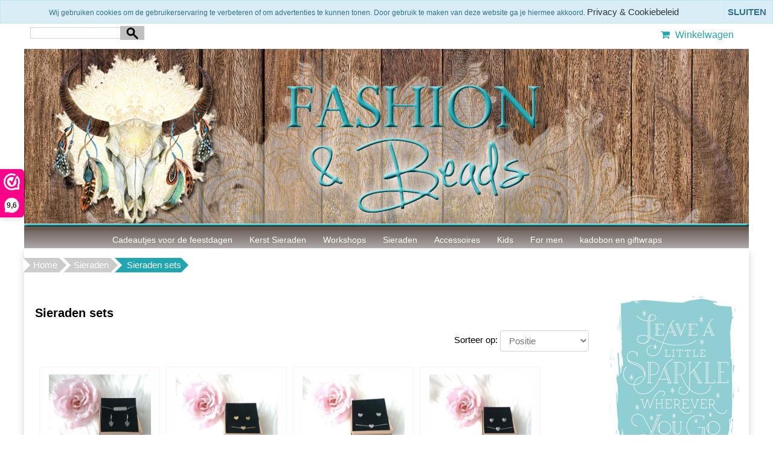

--- FILE ---
content_type: text/html; charset=UTF-8
request_url: https://fashionandbeads.nl/sieraden/sieraden-sets/
body_size: 10119
content:
<!DOCTYPE HTML>
<html lang="nl-NL" prefix="og: http://ogp.me/ns#">
<head>
    <title>Sieraden sets: Trendy look in goud, zilver of ros&eacute;goud.</title>
    <meta http-equiv="Content-Type" content="text/html; charset=utf-8" />
    <meta name="viewport" content="width=device-width, initial-scale=1.0">
    <meta name="keywords" content="" />
    <meta name="description" content="Ontdek de perfecte sieraden set voor jouw stijl. Van subtiel tot opvallend, in goud, zilver of ros&eacute;goud. Ideaal cadeau voor vriendinnen, moeder of zus"/>
    <script type="application/ld+json" id="shopReview">
		{
				"@context":"https://schema.org",
				"@type":"Organization",
				"url":"https://fashionandbeads.nl",
					"sameAs":[
							"https://www.facebook.com/fashionandbeadswebshop/",
							"https://twitter.com/"
					],
					"name":"Fashion &amp; Beads",
					"logo":"https://fashionandbeads.nl/files/19007/afbeeldingen/a-1486419103-factuurlogokopie.jpg",
					"telephone": "+31 (0)6-21911745",
					"address": {
				    	"@type": "PostalAddress",
					    "streetAddress": "Klipper 21",
					    "addressLocality": "Amstelveen",
					    "postalCode": "1186 VR",
					    "addressCountry": "Nederland"
					},
					"aggregateRating": {
			            "@type": "AggregateRating",
			            "ratingValue": "10",
			            "bestRating": "10",
			            "worstRating": "1",
			            "reviewCount": "21"
			          }
		}
		</script>
    <link rel="stylesheet" type="text/css" href="https://fashionandbeads.nl/files/19007/css/styleresponsive.css" />
		<!--[if lt IE 10]>
			<link rel="stylesheet" type="text/css" href="https://cdn.gratiswebshopbeginnen.nl/webshop/css/ie8.css" />
		<![endif]-->
    
    <link rel="shortcut icon" href="https://fashionandbeads.nl/files/19007/favicon/favicon.ico"  type="image/x-icon">
    <script type="text/javascript"> (function() { _webwinkelkeur_id = 1206939; var js = document.createElement("script"); js.type = "text/javascript"; js.async = true; js.src = "//www.webwinkelkeur.nl/js/sidebar.js"; var s = document.getElementsByTagName("script")[0]; s.parentNode.insertBefore(js, s); })(); </script>

<link rel="stylesheet" href="/assets/plugins/font-awesome/css/font-awesome.min.css" />
<link rel="stylesheet" type="text/css" href="/templates/mobile/19007/eigenstyle.css" />

<div id="fb-root"></div>
<script>(function(d, s, id) {
  var js, fjs = d.getElementsByTagName(s)[0];
  if (d.getElementById(id)) return;
  js = d.createElement(s); js.id = id;
  js.src = "//connect.facebook.net/nl_NL/sdk.js#xfbml=1&version=v2.8";
  fjs.parentNode.insertBefore(js, fjs);
}(document, 'script', 'facebook-jssdk'));</script>

<meta property="og:image" content="https://fashionandbeads.nl/files/19007/afbeeldingen/facebook-preview.jpg">

<meta name="google-site-verification" content="4fMujkBsMfoYYnRgdPaeI5DrPsv8C1adVu53Z3WGoPg" />

<!-- Facebook Pixel Code -->
<script>
  !function(f,b,e,v,n,t,s)
  {if(f.fbq)return;n=f.fbq=function(){n.callMethod?
  n.callMethod.apply(n,arguments):n.queue.push(arguments)};
  if(!f._fbq)f._fbq=n;n.push=n;n.loaded=!0;n.version='2.0';
  n.queue=[];t=b.createElement(e);t.async=!0;
  t.src=v;s=b.getElementsByTagName(e)[0];
  s.parentNode.insertBefore(t,s)}(window, document,'script',
  'https://connect.facebook.net/en_US/fbevents.js');
  fbq('init', '141110943211401');
  fbq('track', 'PageView');
</script>
<noscript><img height="1" width="1" style="display:none"
  src="https://www.facebook.com/tr?id=141110943211401&ev=PageView&noscript=1"
/></noscript>
<!-- End Facebook Pixel Code -->

<script id="mcjs">!function(c,h,i,m,p){m=c.createElement(h),p=c.getElementsByTagName(h)[0],m.async=1,m.src=i,p.parentNode.insertBefore(m,p)}(document,"script","https://chimpstatic.com/mcjs-connected/js/users/0d6e1aba34a3dc3440e9c23ee/7f8db704850d83f3c0705e068.js");</script>

<meta name="p:domain_verify" content="8b571eb666167349cc0267ab31372dc9"/>


<!-- Global site tag (gtag.js) - Google Analytics -->
<script async src="https://www.googletagmanager.com/gtag/js?id=UA-92407080-1"></script>
<script>
  window.dataLayer = window.dataLayer || [];
  function gtag(){dataLayer.push(arguments);}
  gtag('js', new Date());

  gtag('config', 'UA-92407080-1');
  gtag('config', 'AW-858629162');
</script>

<link rel="stylesheet" type="text/css" href="https://statics.gratiswebshopbeginnen.nl/pages/blog/blog_pages/blog-blok.html.css" />

<link rel="stylesheet" type="text/css" href="https://statics.gratiswebshopbeginnen.nl/pages/blog/blogpagina_pages/social-topper.html.css" />

<!-- BEGIN JIVOSITE CODE {literal} -->
<script type='text/javascript'>
(function(){ var widget_id = 'DtC5oTIMHf';var d=document;var w=window;function l(){var s = document.createElement('script'); s.type = 'text/javascript'; s.async = true;s.src = '//code.jivosite.com/script/widget/'+widget_id; var ss = document.getElementsByTagName('script')[0]; ss.parentNode.insertBefore(s, ss);}if(d.readyState=='complete'){l();}else{if(w.attachEvent){w.attachEvent('onload',l);}else{w.addEventListener('load',l,false);}}})();
</script>
<!-- {/literal} END JIVOSITE CODE -->

<!-- Hotjar Tracking Code for www.fashionandbeads.nl -->
<script>
    (function(h,o,t,j,a,r){
        h.hj=h.hj||function(){(h.hj.q=h.hj.q||[]).push(arguments)};
        h._hjSettings={hjid:1357100,hjsv:6};
        a=o.getElementsByTagName('head')[0];
        r=o.createElement('script');r.async=1;
        r.src=t+h._hjSettings.hjid+j+h._hjSettings.hjsv;
        a.appendChild(r);
    })(window,document,'https://static.hotjar.com/c/hotjar-','.js?sv=');
</script>

<!-- Facebook Pixel Code -->
<script>
!function(f,b,e,v,n,t,s)
{if(f.fbq)return;n=f.fbq=function(){n.callMethod?
n.callMethod.apply(n,arguments):n.queue.push(arguments)};
if(!f._fbq)f._fbq=n;n.push=n;n.loaded=!0;n.version='2.0';
n.queue=[];t=b.createElement(e);t.async=!0;
t.src=v;s=b.getElementsByTagName(e)[0];
s.parentNode.insertBefore(t,s)}(window, document,'script',
'https://connect.facebook.net/en_US/fbevents.js');
fbq('init', '134644765252956');
fbq('track', 'PageView');
</script>
<noscript><img height="1" width="1" style="display:none"
src="https://www.facebook.com/tr?id=134644765252956&ev=PageView&noscript=1"
/></noscript>
<!-- End Facebook Pixel Code -->

<meta name="facebook-domain-verification" content="p3ol1n25ev9ijk08ar4mkm2xlntdqi" />


<!-- Google tag (gtag.js) -->
<script async src="https://www.googletagmanager.com/gtag/js?id=G-ECRVTHDCZD"></script>
<script>
  window.dataLayer = window.dataLayer || [];
  function gtag(){dataLayer.push(arguments);}
  gtag('js', new Date());

  gtag('config', 'G-ECRVTHDCZD');
</script><meta name="robots" content="all"><link rel="canonical" href="https://fashionandbeads.nl/sieraden/sieraden-sets/" /><meta property="fb:admins" content="591939039&#37;3A591939039&#37;3A1481195666" /><meta property="og:locale" content="nl_NL" />
	<meta property="og:title" content="Sieraden sets: Trendy look in goud, zilver of ros&eacute;goud.">
    <meta property="og:description" content="Ontdek de perfecte sieraden set voor jouw stijl. Van subtiel tot opvallend, in goud, zilver of ros&eacute;goud. Ideaal cadeau voor vriendinnen, moeder of zus">
    <meta property="og:url" content="https://fashionandbeads.nl/sieraden/sieraden-sets/">
    <meta property="og:site_name" content="www.fashionandbeads.nl"><meta property="og:image" content="https://fashionandbeads.nl/files/19007/afbeeldingen/a-1486419103-factuurlogokopie.jpg"><meta property="og:type" content="article"><meta name="twitter:card" content="summary_large_image"/><meta name="twitter:description" content="Ontdek de perfecte sieraden set voor jouw stijl. Van subtiel tot opvallend, in goud, zilver of ros&eacute;goud. Ideaal cadeau voor vriendinnen, moeder of zus"/><meta name="twitter:title" content="Sieraden sets: Trendy look in goud, zilver of ros&eacute;goud."/><meta name="twitter:domain" content="www.fashionandbeads.nl"/><meta name="twitter:image:src" content="https://fashionandbeads.nl/files/19007/afbeeldingen/a-1486419103-factuurlogokopie.jpg" /><meta itemprop="name" content="Sieraden sets: Trendy look in goud, zilver of ros&eacute;goud."><meta itemprop="description" content="Ontdek de perfecte sieraden set voor jouw stijl. Van subtiel tot opvallend, in goud, zilver of ros&eacute;goud. Ideaal cadeau voor vriendinnen, moeder of zus"><meta itemprop="image" content="https://fashionandbeads.nl/files/19007/afbeeldingen/a-1486419103-factuurlogokopie.jpg"><link rel="alternate" type="application/rss+xml" title="Sieraden sets: Trendy look in goud, zilver of ros&eacute;goud." href="https://fashionandbeads.nl/sieraden/sieraden-sets/feed/"/>
    
</head>
<body>
    <div class="usptop">
<div class="container">
<ul class="sub-navigation">
	<li><span class="fa fa-heart"></span> Snelle levering</li>
	<li><span class="fa fa-check " style="color:#ffffff;"></span> 3 Maanden garantie</li>
	<li><span class="fa fa-archive"></span> 14 Dagen bedenktijd</li>
	<li><span class="fa fa-money"></span> Veilig betalen</li>
	<li><span class="fa fa-fw fa-truck"></span> Gratis verzenden > € 50,-</li>
</ul>
</div>
</div>

    <div class="clearfix"></div>
    <div class="container tabelmidden">
        <div class="container">
	<div class="col-md-50 paddingleft10 hidemenu">
  <form action="/zoeken/" method="post">
    <input class="menuinput margintop noradius noshadow nopadding" name="string" type="text" /> 
    <input class="zoekbuttonheaderloep" name="submit" type="submit" value="Zoeken" />
  </form>
  <div class="hidemobilemenu hidden">
		<div class="list-group margintop">
			<div class="list-group-item header">Zoeken</div>
			<div class="list-group-item webshopmenu">
				<form method="post" action="https://fashionandbeads.nl/zoeken/">
					<div class="input-group">
                 <input type="text" name="string" class="menuinput form-control" placeholder="Zoeken">
                 <button class="btn btn-outline-secondary menubuttons" type="submit" id="SearchButtonTop" name="string">Zoeken</button>
               </div>
				</form>
			</div>
		</div></div>
</div>
<div class="col-md-50 hidemenu">
  <div class="artikelfoto marginright15 padding10">
    <a href="/winkelwagen/" class="winkelwagenheadertekst"><i class="fa fa-shopping-cart"></i> Winkelwagen</a>
  </div>
</div>
</div>
<div class="headershop topcontainer" style="text-align:center"><a href="https://fashionandbeads.nl/"><img alt="fashion and beads online de mooiste sieraden en hipste accessoires bestellen fashionandbeads.nl" class="img-fluid" title="fashion and beads online de mooiste sieraden en hipste accessoires bestellen fashionandbeads.nl" src="https://fashionandbeads.nl/files/19007/headershop/fashion-and-beads-online-de-mooiste-sieraden-en-hipste-accessoires-bestellen-fashionandbeads.nl.jpg" border="0" /></a></div>   
        <div class="clearfix"></div>   
        <header id="site-header">
            <nav id="mainnav" role="navigation">  
                <div class="navbar">
                    <div class="navbar-inner">
                        <div class="mobile-header">
                            <div class="col-md-fl-left">
                                <a id="simple-menu" href="#sidr">
                                <button type="button" class="btn btn-navbar" style="float: left">
                                    <span class="icon-bar"></span><span class="icon-bar"></span><span class="icon-bar">
                                    </span>
                                </button>
                                </a>
                            </div>
                            <div class="col-md-fl-right">
                                <a href="/winkelwagen/"><img alt="winkelwagen" src="/img/cart.png" border="0" /></a>
                            </div>
                        </div> 
                        <div id="nav-informatie">
			<div id="informatiemenuhorizontaal" class="list-group-item topmenu">
			    <ul class="hidemenu">
						<li class="dropdown">
							<a href="https://fashionandbeads.nl/cadeautjes-voor-onder-de-boom/"> Cadeautjes voor de feestdagen</a>
							<ul class="dropdown-menu"><li class="dropdown-submenu"><a href="https://fashionandbeads.nl/cadeautjes-voor-onder-de-boom/cadeautjes-voor-heren/">Cadeautjes voor heren</a></li><li class="dropdown-submenu"><a href="https://fashionandbeads.nl/cadeautjes-voor-onder-de-boom/feestelijke-cadeaus-voor-kinderen/">Feestelijke cadeaus voor kinderen</a></li><li class="dropdown-submenu"><a href="https://fashionandbeads.nl/cadeautjes-voor-onder-de-boom/cadeautjes-tot-10-euro/">Kerstcadeautjes tot 10 euro</a></li><li class="dropdown-submenu"><a href="https://fashionandbeads.nl/cadeautjes-voor-onder-de-boom/kerstcadeautjes-tot-15-euro/">Kerstcadeautjes tot 15 euro</a></li><li class="dropdown-submenu"><a href="https://fashionandbeads.nl/cadeautjes-voor-onder-de-boom/kerstcadeautjes-tot-25-euro/">Kerstcadeautjes tot 25 euro</a></li><li class="dropdown-submenu"><a href="https://fashionandbeads.nl/cadeautjes-voor-onder-de-boom/kerstcadeautjes-tot-35-euro/">Kerstcadeautjes tot 35 euro</a></li><li class="dropdown-submenu"><a href="https://fashionandbeads.nl/cadeautjes-voor-onder-de-boom/kerstcadeautjes-tot-50-euro/">Kerstcadeautjes tot 50 euro</a></li></ul>
						</li>
						<li><a class="informatiemenuhorizontaaltekst" title="Kerst Sieraden" href="https://fashionandbeads.nl/kerst-sieraden/"> Kerst Sieraden</a></li>
						<li><a class="informatiemenuhorizontaaltekst" title="Workshops" href="https://fashionandbeads.nl/creatieve-workshops-amstelveen/"> Workshops</a></li>
						<li class="dropdown">
							<a href="https://fashionandbeads.nl/sieraden/"> Sieraden</a>
							<ul class="dropdown-menu"><li class="dropdown-submenu"><a href="https://fashionandbeads.nl/sieraden/armbanden/">Armbanden</a></li><li class="dropdown-submenu"><a href="https://fashionandbeads.nl/sieraden/boho-ringen/">Boho ringen</a></li><li class="dropdown-submenu"><a href="https://fashionandbeads.nl/sieraden/boho-kettingen/">Boho kettingen</a></li><li class="dropdown-submenu"><a href="https://fashionandbeads.nl/sieraden/boho-oorbellen/">Boho oorbellen</a></li><li class="dropdown-submenu"><a href="https://fashionandbeads.nl/sieraden/boho-horloges/">Boho horloges</a></li><li class="dropdown-submenu"><a href="https://fashionandbeads.nl/sieraden/sieraden-sets/">Sieraden sets</a></li><li class="dropdown-submenu"><a href="https://fashionandbeads.nl/sieraden/naam-sieraden/">Naam sieraden</a></li><li class="dropdown-submenu"><a href="https://fashionandbeads.nl/sieraden/verrassingsbox-voor-haar/">Verrassingsbox voor haar</a></li><li class="dropdown-submenu"><a href="https://fashionandbeads.nl/sieraden/medaillon-hangers/">Medaillon hangers</a></li></ul>
						</li>
						<li class="dropdown">
							<a href="https://fashionandbeads.nl/accessoires/"> Accessoires</a>
							<ul class="dropdown-menu"><li class="dropdown-submenu"><a href="https://fashionandbeads.nl/accessoires/tassen/">Damestassen</a></li><li class="dropdown-submenu"><a href="https://fashionandbeads.nl/accessoires/boho-portemonnee/">Boho portemonnees</a></li><li class="dropdown-submenu"><a href="https://fashionandbeads.nl/accessoires/sjaals/">Sjaals</a></li><li class="dropdown-submenu"><a href="https://fashionandbeads.nl/accessoires/sleutelhangers/">Sleutelhangers</a></li><li class="dropdown-submenu"><a href="https://fashionandbeads.nl/accessoires/roundie-strandlakens/">Roundie strandlakens</a></li><li class="dropdown-submenu"><a href="https://fashionandbeads.nl/accessoires/haaraccessoires/">Haaraccessoires</a></li><li class="dropdown-submenu"><a href="https://fashionandbeads.nl/accessoires/ibiza-topjes/">Ibiza topjes</a></li></ul>
						</li>
						<li class="dropdown">
							<a href="https://fashionandbeads.nl/kids/"> Kids</a>
							<ul class="dropdown-menu"><li class="dropdown-submenu"><a href="https://fashionandbeads.nl/kids/superhelden/">Superhelden</a></li><li class="dropdown-submenu"><a href="https://fashionandbeads.nl/kids/kinderarmbanden/">Kinderarmbanden</a></li><li class="dropdown-submenu"><a href="https://fashionandbeads.nl/kids/kinderkettingen/">Kinderkettingen</a></li><li class="dropdown-submenu"><a href="https://fashionandbeads.nl/kids/kindersleutelhangers/">Kindersleutelhangers</a></li><li class="dropdown-submenu"><a href="https://fashionandbeads.nl/kids/kindertassen/">Kindertassen</a></li><li class="dropdown-submenu"><a href="https://fashionandbeads.nl/kids/juf-en-meester-cadeautjes/">Juf en Meester cadeautjes</a></li></ul>
						</li>
						<li class="dropdown">
							<a href="https://fashionandbeads.nl/man-accessoires/"> For men</a>
							<ul class="dropdown-menu"><li class="dropdown-submenu"><a href="https://fashionandbeads.nl/man-accessoires/armbanden-heren/">Armbanden heren</a></li><li class="dropdown-submenu"><a href="https://fashionandbeads.nl/man-accessoires/horloges-heren/">Horloges heren</a></li><li class="dropdown-submenu"><a href="https://fashionandbeads.nl/man-accessoires/musthef-armbanden/">Musthef armbanden</a></li></ul>
						</li>
						<li><a class="informatiemenuhorizontaaltekst" title="kadobon en giftwraps" href="https://fashionandbeads.nl/kadobon-en-giftwraps/"> kadobon en giftwraps</a></li>
			</ul>
			</div></div>
                    </div>
                </div>
            </nav>
        </header>

        <div class="row tabelmidden shadow">
            <p id="breadcrumbs" class="new pt-2">
			<span itemscope itemtype="http://schema.org/BreadcrumbList">
				<span>
				<span itemprop="itemListElement" itemscope itemtype="http://schema.org/ListItem">
					<a class="breadcrumb-item" itemprop="item" href="https://fashionandbeads.nl/">
						Home
					</a>
					<meta itemprop="name" content="home" />
					<meta itemprop="position" content="1" />
				</span>
						<span itemprop="itemListElement" itemscope itemtype="http://schema.org/ListItem"> <a class="breadcrumb-item" itemprop="item" href="https://fashionandbeads.nl/sieraden/">
											Sieraden
										</a>
										<meta itemprop="name" content="Sieraden" />
										<meta itemprop="position" content="2" /></span>
					</span>
						<span itemprop="itemListElement" itemscope itemtype="http://schema.org/ListItem"> <span class="breadcrumb_last breadcrumb-item active"> Sieraden sets</span>
										<meta itemprop="name" content="Sieraden sets" />
										<meta itemprop="position" content="3" /></span>
					</span>
			</span>
		</p>
            <div id="content" class="col-md-6 padding10">
                <header class="entry-header">
			<h1>Sieraden sets</h1>
		</header><div class="clearfix"></div>
	<div class="balkb"><div class="clearfix"></div>
		<div class="list-group sorteerform pe-2" style="border:0px !important; height:40px; max-width: 300px; float: right; margin-bottom: 0px !important;">
			<div class="col-md-fl-right">
				<form method="post" name="sortformcat" action="">
				<span class="hidemenu">Sorteer op:</span> <select name="sortcat" onChange="javascript:document.sortformcat.submit();">
					<option value=""></option>
					<option value="naamasc">Naam A-Z</option>
					<option value="naamdesc">Naam Z-A</option>
					<option value="prijsasc">Prijs laag - hoog</option>
					<option value="prijsdesc">Prijs hoog - laag</option>
					<option value="prioasc" selected="selected" >Positie</option>
				</select>
				</form>
			</div>
		</div><div class="list-group marginleft10" style="border:0px !important;"><table><tr><td colspan="2" class="webshopomschrijvingtekst">&nbsp;</td></tr></table></div>
	</div>
	<div class="clearfix"></div>
			<div class="margintop20 col-md-fl-left list-group-item marginleft10 centerit webshopmenuborder artikelcatoverzicht" style="width:200px;" itemscope itemtype="https://schema.org/Product">
				<form method="POST" action="" class="webshopomschrijvingtekst">
					<input type="hidden" name="artikelid" value="2883799" />
					<div style="height:189px;"><meta itemprop="image" content="https://fashionandbeads.nl/files/19007/webshopartikelen/2883799/thumbs/sieradenset-luipaard-zilver-fashionandbeads.nl.jpg" /><a class="webshopomschrijvingtekst" href="https://fashionandbeads.nl/sieradenset-luipaard-zilver/"><img width="169" itemprop="image" src="https://fashionandbeads.nl/files/19007/webshopartikelen/2883799/thumbs/sieradenset-luipaard-zilver-fashionandbeads.nl.jpg" style="max-width:169px !important; width:100% !important;" border="0" alt="Sieradenset luipaard zilver" title="Sieradenset luipaard zilver"  /></a></div><br />
					<div class="marginbottom titelartikelincat" style="max-width:189px; !important; height:45px;">
					<a class="webshopomschrijvingtekst" href="https://fashionandbeads.nl/sieradenset-luipaard-zilver/" rel="bookmark">
						<span itemprop="name">Sieradenset luipaard zilver</span>
					</a>
					</div><br /><div class="levertijd" style="overflow:hidden;">&nbsp;</div>
					<span itemprop="offers" itemscope itemtype="https://schema.org/Offer">
						<meta itemprop="priceCurrency" content="EUR" />
						<meta itemprop="url" content="https://fashionandbeads.nl/sieradenset-luipaard-zilver/" /><span itemprop="availability" style="display:none;">InStock</span><div class="webshopomschrijvingtekst padding10 webshoptiteltekst" style="height:50px;"> &euro; <span itemprop="price" id="item-price">27.50</span></div></span><div class="webshopomschrijvingtekst" style="height:auto; min-height:30px;"><input type="button" onClick="window.location='https://fashionandbeads.nl/sieradenset-luipaard-zilver/'" name="info" value="Info" class="menubuttons informatieknop m-2 cursor text-center" /> <input type="submit" name="submit" value="Bestellen" class="menubuttons m-2 cursor text-center AddToCart" /></div><br />
				</form>
			</div>
			<div class="margintop20 col-md-fl-left list-group-item marginleft10 centerit webshopmenuborder artikelcatoverzicht" style="width:200px;" itemscope itemtype="https://schema.org/Product">
				<form method="POST" action="" class="webshopomschrijvingtekst">
					<input type="hidden" name="artikelid" value="2883956" />
					<div style="height:189px;"><meta itemprop="image" content="https://fashionandbeads.nl/files/19007/webshopartikelen/2883956/thumbs/sieradenset-love-goud-fashionandbeads.nl.jpg" /><a class="webshopomschrijvingtekst" href="https://fashionandbeads.nl/sieradenset-love-goud/"><img width="169" itemprop="image" src="https://fashionandbeads.nl/files/19007/webshopartikelen/2883956/thumbs/sieradenset-love-goud-fashionandbeads.nl.jpg" style="max-width:169px !important; width:100% !important;" border="0" alt="Sieradenset love goud" title="Sieradenset love goud"  /></a></div><br />
					<div class="marginbottom titelartikelincat" style="max-width:189px; !important; height:45px;">
					<a class="webshopomschrijvingtekst" href="https://fashionandbeads.nl/sieradenset-love-goud/" rel="bookmark">
						<span itemprop="name">Sieradenset love goud</span>
					</a>
					</div><br /><div class="levertijd" style="overflow:hidden;">&nbsp;</div>
					<span itemprop="offers" itemscope itemtype="https://schema.org/Offer">
						<meta itemprop="priceCurrency" content="EUR" />
						<meta itemprop="url" content="https://fashionandbeads.nl/sieradenset-love-goud/" /><span itemprop="availability" style="display:none;">InStock</span><div class="webshopomschrijvingtekst padding10 webshoptiteltekst" style="height:50px;"> &euro; <span itemprop="price" id="item-price">27.50</span></div></span><div class="webshopomschrijvingtekst" style="height:auto; min-height:30px;"><input type="button" onClick="window.location='https://fashionandbeads.nl/sieradenset-love-goud/'" name="info" value="Info" class="menubuttons informatieknop m-2 cursor text-center" /> <input type="submit" name="submit" value="Bestellen" class="menubuttons m-2 cursor text-center AddToCart" /></div><br />
				</form>
			</div>
			<div class="margintop20 col-md-fl-left list-group-item marginleft10 centerit webshopmenuborder artikelcatoverzicht" style="width:200px;" itemscope itemtype="https://schema.org/Product">
				<form method="POST" action="" class="webshopomschrijvingtekst">
					<input type="hidden" name="artikelid" value="2883970" />
					<div style="height:189px;"><meta itemprop="image" content="https://fashionandbeads.nl/files/19007/webshopartikelen/2883970/thumbs/sieradenset-love-zilver-fashionandbeads.nl.jpg" /><a class="webshopomschrijvingtekst" href="https://fashionandbeads.nl/sieradenset-love-zilver/"><img width="169" itemprop="image" src="https://fashionandbeads.nl/files/19007/webshopartikelen/2883970/thumbs/sieradenset-love-zilver-fashionandbeads.nl.jpg" style="max-width:169px !important; width:100% !important;" border="0" alt="Sieradenset love zilver" title="Sieradenset love zilver"  /></a></div><br />
					<div class="marginbottom titelartikelincat" style="max-width:189px; !important; height:45px;">
					<a class="webshopomschrijvingtekst" href="https://fashionandbeads.nl/sieradenset-love-zilver/" rel="bookmark">
						<span itemprop="name">Sieradenset love zilver</span>
					</a>
					</div><br /><div class="levertijd" style="overflow:hidden;">&nbsp;</div>
					<span itemprop="offers" itemscope itemtype="https://schema.org/Offer">
						<meta itemprop="priceCurrency" content="EUR" />
						<meta itemprop="url" content="https://fashionandbeads.nl/sieradenset-love-zilver/" /><span itemprop="availability" style="display:none;">InStock</span><div class="webshopomschrijvingtekst padding10 webshoptiteltekst" style="height:50px;"> &euro; <span itemprop="price" id="item-price">27.50</span></div></span><div class="webshopomschrijvingtekst" style="height:auto; min-height:30px;"><input type="button" onClick="window.location='https://fashionandbeads.nl/sieradenset-love-zilver/'" name="info" value="Info" class="menubuttons informatieknop m-2 cursor text-center" /> <input type="submit" name="submit" value="Bestellen" class="menubuttons m-2 cursor text-center AddToCart" /></div><br />
				</form>
			</div>
			<div class="margintop20 col-md-fl-left list-group-item marginleft10 centerit webshopmenuborder artikelcatoverzicht" style="width:200px;" itemscope itemtype="https://schema.org/Product">
				<form method="POST" action="" class="webshopomschrijvingtekst">
					<input type="hidden" name="artikelid" value="2883983" />
					<div style="height:189px;"><meta itemprop="image" content="https://fashionandbeads.nl/files/19007/webshopartikelen/2883983/thumbs/sieradenset-hart-zilver-fashionandbeads.nl.jpg" /><a class="webshopomschrijvingtekst" href="https://fashionandbeads.nl/sieradenset-hart-zilver/"><img width="169" itemprop="image" src="https://fashionandbeads.nl/files/19007/webshopartikelen/2883983/thumbs/sieradenset-hart-zilver-fashionandbeads.nl.jpg" style="max-width:169px !important; width:100% !important;" border="0" alt="Sieradenset hart zilver" title="Sieradenset hart zilver"  /></a></div><br />
					<div class="marginbottom titelartikelincat" style="max-width:189px; !important; height:45px;">
					<a class="webshopomschrijvingtekst" href="https://fashionandbeads.nl/sieradenset-hart-zilver/" rel="bookmark">
						<span itemprop="name">Sieradenset hart zilver</span>
					</a>
					</div><br /><div class="levertijd" style="overflow:hidden;">&nbsp;</div>
					<span itemprop="offers" itemscope itemtype="https://schema.org/Offer">
						<meta itemprop="priceCurrency" content="EUR" />
						<meta itemprop="url" content="https://fashionandbeads.nl/sieradenset-hart-zilver/" /><span itemprop="availability" style="display:none;">InStock</span><div class="webshopomschrijvingtekst padding10 webshoptiteltekst" style="height:50px;"> &euro; <span itemprop="price" id="item-price">27.50</span></div></span><div class="webshopomschrijvingtekst" style="height:auto; min-height:30px;"><input type="button" onClick="window.location='https://fashionandbeads.nl/sieradenset-hart-zilver/'" name="info" value="Info" class="menubuttons informatieknop m-2 cursor text-center" /> <input type="submit" name="submit" value="Bestellen" class="menubuttons m-2 cursor text-center AddToCart" /></div><br />
				</form>
			</div>
			<div class="margintop20 col-md-fl-left list-group-item marginleft10 centerit webshopmenuborder artikelcatoverzicht" style="width:200px;" itemscope itemtype="https://schema.org/Product">
				<form method="POST" action="" class="webshopomschrijvingtekst">
					<input type="hidden" name="artikelid" value="2883898" />
					<div style="height:189px;"><meta itemprop="image" content="https://fashionandbeads.nl/files/19007/webshopartikelen/2883898/thumbs/sieradenset-floating-hearts-goud-fashionandbeads.nl.jpg" /><a class="webshopomschrijvingtekst" href="https://fashionandbeads.nl/sieradenset-floating-hearts-goud/"><img width="169" itemprop="image" src="https://fashionandbeads.nl/files/19007/webshopartikelen/2883898/thumbs/sieradenset-floating-hearts-goud-fashionandbeads.nl.jpg" style="max-width:169px !important; width:100% !important;" border="0" alt="Sieradenset floating hearts goud" title="Sieradenset floating hearts goud"  /></a></div><br />
					<div class="marginbottom titelartikelincat" style="max-width:189px; !important; height:45px;">
					<a class="webshopomschrijvingtekst" href="https://fashionandbeads.nl/sieradenset-floating-hearts-goud/" rel="bookmark">
						<span itemprop="name">Sieradenset floating hearts goud</span>
					</a>
					</div><br /><div class="levertijd" style="overflow:hidden;">&nbsp;</div>
					<span itemprop="offers" itemscope itemtype="https://schema.org/Offer">
						<meta itemprop="priceCurrency" content="EUR" />
						<meta itemprop="url" content="https://fashionandbeads.nl/sieradenset-floating-hearts-goud/" /><span itemprop="availability" style="display:none;">InStock</span><div class="webshopomschrijvingtekst padding10 webshoptiteltekst" style="height:50px;"> &euro; <span itemprop="price" id="item-price">29.99</span></div></span><div class="webshopomschrijvingtekst" style="height:auto; min-height:30px;"><input type="button" onClick="window.location='https://fashionandbeads.nl/sieradenset-floating-hearts-goud/'" name="info" value="Info" class="menubuttons informatieknop m-2 cursor text-center" /> <input type="submit" name="submit" value="Bestellen" class="menubuttons m-2 cursor text-center AddToCart" /></div><br />
				</form>
			</div>
			<div class="margintop20 col-md-fl-left list-group-item marginleft10 centerit webshopmenuborder artikelcatoverzicht" style="width:200px;" itemscope itemtype="https://schema.org/Product">
				<form method="POST" action="" class="webshopomschrijvingtekst">
					<input type="hidden" name="artikelid" value="2883927" />
					<div style="height:189px;"><meta itemprop="image" content="https://fashionandbeads.nl/files/19007/webshopartikelen/2883927/thumbs/sieradenset-floating-hearts-zilver-fashionandbeads.nl.jpg" /><a class="webshopomschrijvingtekst" href="https://fashionandbeads.nl/sieradenset-floating-hearts-zilver/"><img width="169" itemprop="image" src="https://fashionandbeads.nl/files/19007/webshopartikelen/2883927/thumbs/sieradenset-floating-hearts-zilver-fashionandbeads.nl.jpg" style="max-width:169px !important; width:100% !important;" border="0" alt="Sieradenset floating hearts zilver" title="Sieradenset floating hearts zilver"  /></a></div><br />
					<div class="marginbottom titelartikelincat" style="max-width:189px; !important; height:45px;">
					<a class="webshopomschrijvingtekst" href="https://fashionandbeads.nl/sieradenset-floating-hearts-zilver/" rel="bookmark">
						<span itemprop="name">Sieradenset floating hearts zilver</span>
					</a>
					</div><br /><div class="levertijd" style="overflow:hidden;">&nbsp;</div>
					<span itemprop="offers" itemscope itemtype="https://schema.org/Offer">
						<meta itemprop="priceCurrency" content="EUR" />
						<meta itemprop="url" content="https://fashionandbeads.nl/sieradenset-floating-hearts-zilver/" /><span itemprop="availability" style="display:none;">InStock</span><div class="webshopomschrijvingtekst padding10 webshoptiteltekst" style="height:50px;"> &euro; <span itemprop="price" id="item-price">29.99</span></div></span><div class="webshopomschrijvingtekst" style="height:auto; min-height:30px;"><input type="button" onClick="window.location='https://fashionandbeads.nl/sieradenset-floating-hearts-zilver/'" name="info" value="Info" class="menubuttons informatieknop m-2 cursor text-center" /> <input type="submit" name="submit" value="Bestellen" class="menubuttons m-2 cursor text-center AddToCart" /></div><br />
				</form>
			</div>
			<div class="margintop20 col-md-fl-left list-group-item marginleft10 centerit webshopmenuborder artikelcatoverzicht" style="width:200px;" itemscope itemtype="https://schema.org/Product">
				<form method="POST" action="" class="webshopomschrijvingtekst">
					<input type="hidden" name="artikelid" value="3352776" />
					<div style="height:189px;"><meta itemprop="image" content="https://fashionandbeads.nl/files/19007/webshopartikelen/3352776/thumbs/sieradenset-strik-fashionandbeads.nl.jpg" /><a class="webshopomschrijvingtekst" href="https://fashionandbeads.nl/sieradenset-strik/"><img width="169" itemprop="image" src="https://fashionandbeads.nl/files/19007/webshopartikelen/3352776/thumbs/sieradenset-strik-fashionandbeads.nl.jpg" style="max-width:169px !important; width:100% !important;" border="0" alt="Sieradenset strik" title="Sieradenset strik"  /></a></div><br />
					<div class="marginbottom titelartikelincat" style="max-width:189px; !important; height:45px;">
					<a class="webshopomschrijvingtekst" href="https://fashionandbeads.nl/sieradenset-strik/" rel="bookmark">
						<span itemprop="name">Sieradenset strik</span>
					</a>
					</div><br /><div class="levertijd" style="overflow:hidden;">&nbsp;</div>
					<span itemprop="offers" itemscope itemtype="https://schema.org/Offer">
						<meta itemprop="priceCurrency" content="EUR" />
						<meta itemprop="url" content="https://fashionandbeads.nl/sieradenset-strik/" /><span itemprop="availability" style="display:none;">InStock</span><div class="webshopomschrijvingtekst padding10 webshoptiteltekst" style="height:50px;"> &euro; <span itemprop="price" id="item-price">45.00</span></div></span><div class="webshopomschrijvingtekst" style="height:auto; min-height:30px;"><input type="button" onClick="window.location='https://fashionandbeads.nl/sieradenset-strik/'" name="info" value="Info" class="menubuttons informatieknop m-2 cursor text-center" /> <input type="button" onClick="window.location='https://fashionandbeads.nl/sieradenset-strik/'" name="info" value="Bestellen" class="menubuttons m-2 cursor text-center AddToCart" /></div><br />
				</form>
			</div><div style="clear: both;"></div><div class="col-md-fl-left margintop20 marginleft10 mt-4"><table><tr><td colspan="2" class="webshopomschrijvingtekst">&nbsp;</td></tr></table></div><div class="clearfix"></div><div class="webshopomschrijvingtekst">Er zijn veel verschillende soorten sieraden sets beschikbaar, van eenvoudige en subtiele stijlen tot opvallende en opvallende sets met kristallen of parels. Onze sets zijn ook verkrijgbaar in verschillende kleuren en stijlen, zoals goud, zilver of roségoud, zodat je de perfecte set kunt kiezen die bij je persoonlijke stijl past.<br />
<br />
Sieraden sets zijn ook een geweldig cadeau-idee voor vriendinnen, moeders of zussen. Als je op zoek bent naar een cadeau voor iemand die houdt van mode en sieraden, is een sieraden set een geweldige keuze.<br />
<br />
Onze sieradensets zijn gemaakt van roestvrijstaal. Hierdoor zijn ze allergievrij, verkleuren niet en geven niet af.<br />
Iedereen kan deze mooie sets dragen.<br />
<br />
In samenvatting, sieraden sets zijn een populaire keuze voor vrouwen die een trendy look willen creëren. Er zijn veel verschillende soorten beschikbaar, in verschillende metalen en stijlen. Sieraden sets zijn ook een geweldig cadeau-idee. </div><br /><div class="webshopomschrijvingtekst">Sieraden sets zijn een populaire keuze voor vrouwen die op zoek zijn naar een trendy look.<br />
Deze sets bestaan vaak uit een paar oorbellen, een hanger of een armband die perfect bij elkaar passen.<br />
Door deze sets te dragen, kun je een elegante en stijlvolle look creëren zonder veel moeite.</div><br />
            </div>
            <div class="col-md-3 hidemenu" style="background-color:#ffffff;">
                <aside class="asideright">
                    <a href="https://fashionandbeads.nl/sieraden/"><img alt="" height="338" src="https://fashionandbeads.nl/files/19007/afbeeldingen/a-1490615271-sparkle-tekst.png" width="250" /></a><br />
<br />
Fashion & Beads is de leukste plek om online de mooiste sieraden en de hipste accessoires te kopen.<br />
<br />
Ik wens je veel shop plezier!<div class="margintop20"><div class="list-group margintop webshopmenu">
			<div class="list-group-item header">Fashion & Beads</div>
			<a class="list-group-item border-0 webshopmenu menuhover" href="https://fashionandbeads.nl/home/" title="Home"> Home</a><a class="list-group-item border-0 webshopmenu menuhover" href="https://fashionandbeads.nl/bestellen-en-betalen/" title="Bestellen en betalen"> Bestellen en betalen</a><a class="list-group-item border-0 webshopmenu menuhover" href="https://fashionandbeads.nl/verzenden/" title="Verzenden"> Verzenden</a><a class="list-group-item border-0 webshopmenu menuhover" href="https://fashionandbeads.nl/ruilen-en-retour/" title="Ruilen en retour"> Ruilen en retour</a><a class="list-group-item border-0 webshopmenu menuhover" href="https://fashionandbeads.nl/retour-aanmelden/" title="Retour aanmelden"> Retour aanmelden</a><a class="list-group-item border-0 webshopmenu menuhover" href="https://fashionandbeads.nl/contact/" title="Contact"> Contact</a><a class="list-group-item border-0 webshopmenu menuhover" href="https://fashionandbeads.nl/login/" title="Klant account"> Klant account</a><a class="list-group-item border-0 webshopmenu menuhover" href="https://fashionandbeads.nl/blog/" title="Blog"> Blog</a><a class="list-group-item border-0 webshopmenu menuhover" href="https://fashionandbeads.nl/statusbestelling/" title="Status van je bestelling"> Status van je bestelling</a><a class="list-group-item border-0 webshopmenu menuhover" href="https://fashionandbeads.nl/over-fashion-beads/" title="Over Fashion & Beads"> Over Fashion & Beads</a><a class="list-group-item border-0 webshopmenu menuhover" href="https://fashionandbeads.nl/algemene-voorwaarden/" title="Algemene Voorwaarden"> Algemene Voorwaarden</a><a class="list-group-item border-0 webshopmenu menuhover" href="https://fashionandbeads.nl/privacyverklaring/" title="Privacy verklaring"> Privacy verklaring</a><a class="list-group-item border-0 webshopmenu menuhover" href="https://fashionandbeads.nl/klachten/" title="Klachten"> Klachten</a><a class="list-group-item border-0 webshopmenu menuhover" href="https://fashionandbeads.nl/nieuwsbrief/" title="Aanmelden vrolijke sieraden post"> Aanmelden vrolijke sieraden post</a><a class="list-group-item border-0 webshopmenu menuhover" href="https://fashionandbeads.nl/veelgestelde-vragen/" title="Veelgestelde vragen"> Veelgestelde vragen</a><a class="list-group-item border-0 webshopmenu menuhover" href="https://fashionandbeads.nl/login/" title="Inloggen"> Inloggen</a><a class="list-group-item border-0 webshopmenu menuhover" href="https://fashionandbeads.nl/tester-worden/" title="Tester worden"> Tester worden</a></div></div><div class="margintop20">
		<div class="list-group margintop">
			<div class="list-group-item header">Gastenboek</div>
			<div class="list-group-item webshopmenu"><b>10-01-2022</b> <i class="fa fa-star"></i><i class="fa fa-star"></i><i class="fa fa-star"></i><i class="fa fa-star"></i><i class="fa fa-star"></i><div class="gastenboekreactietekst">Lieve bezoeker,<br />Wij zijn overgestapt naar Webwinkelkeur voor onze reviews.<br />Deze kun je ond</div><br /><a href="https://fashionandbeads.nl/gastenboek/">lees meer >></a><br /><br /><b>19-01-2021</b> <i class="fa fa-star"></i><i class="fa fa-star"></i><i class="fa fa-star"></i><i class="fa fa-star"></i><i class="fa fa-star"></i><div class="gastenboekreactietekst">Lieve bezoeker,<br />Wij zijn overgestapt naar Webwinkelkeur voor onze reviews.<br />Deze kun je ond</div><br /><a href="https://fashionandbeads.nl/gastenboek/">lees meer >></a><br /><br /></div>
		<div class="list-group-item webshopmenu">
			<div>Waardering: 10/10<br />
					Beoordelingen: 21
			</div>
		</div></div></div><div class="margintop20">
			<a href="https://fashionandbeads.nl/boho-ibiza-portemonnee-/">
			<div class="list-group margintop">
				<div class="list-group-item header">In de aanbieding</div>
				<div class="list-group-item centerit webshopmenu">
					<div><img width="170" itemprop="image" src="https://fashionandbeads.nl/files/19007/webshopartikelen/1808654/thumbs/boho-ibiza-portemonnee-fashionandbeads.nl.jpg" style="max-width:170px !important; width:100% !important;" border="0" alt="Boho Ibiza portemonnee" title="Boho Ibiza portemonnee"  /></div>
					<div class="margintop20">Boho Ibiza portemonnee</div>
					<div><strong>&euro; 9.95</strong></div>
					
				</div>
			</div>
			</a></div><div class="margintop20">
		<div class="list-group margintop">
			<div class="list-group-item header">Winkelwagen</div>
			<div class="list-group-item webshopmenu">
			<input type="submit" name="submit" class="menubuttons" onClick="window.location='https://fashionandbeads.nl/winkelwagen/'" value="Winkelwagen" />
			</div>
		</div></div><div class="margintop20">
		<div class="list-group margintop">
			<div class="list-group-item header">Zoeken</div>
			<div class="list-group-item webshopmenu">
				<form method="post" action="https://fashionandbeads.nl/zoeken/">
					<div class="input-group">
                 <input type="text" name="string" class="menuinput form-control" placeholder="Zoeken">
                 <button class="btn btn-outline-secondary menubuttons" type="submit" id="SearchButtonTop" name="string">Zoeken</button>
               </div>
				</form>
			</div>
		</div></div><div class="margintop20"><form method="post" action=""><input type="hidden" name="filterform" value="1" /></form></div>
                </aside>
            </div>
        </div>
    </div> <!-- /container -->

    <footer id="site-footer">
        <section>
            <div class="container webshopfooter"><div class="width25"><strong>  <img alt="" height="58" src="https://fashionandbeads.nl/files/19007/afbeeldingen/klantenservice-footer.png" width="250" /> </strong><br />
 
<ul>
	<li class="footerlinks"><a href="https://fashionandbeads.nl/bestellen-en-betalen/">Bestellen en betalen</a></li>
	<li class="footerlinks"><a href="https://fashionandbeads.nl/verzenden/">Verzenden</a></li>
	<li class="footerlinks"><a href="https://fashionandbeads.nl/statusbestelling/">Status van je bestelling</a></li>
	<li class="footerlinks"><a href="https://fashionandbeads.nl/ruilen-en-retour/">Ruilen en retour</a></li>
	<li class="footerlinks"><a href="https://fashionandbeads.nl/algemene-voorwaarden/">Algemene Voorwaarden</a></li>
	<li class="footerlinks"><a href="https://fashionandbeads.nl/privacyverklaring/">Privacy verklaring</a></li>
</ul>

<div class="footerlinks"> </div>

<ul>
	<li class="footerlinks"><a href="https://fashionandbeads.nl/gastenboek/" target="_blank" title="Gastenboek">Gastenboek</a></li>
	<li class="footerlinks">
	<p><a href="https://fashionandbeads.nl/contact/" title="Contact">Contact</a></p>
	</li>
</ul>
<iframe class="wwk-widget-iframe wwk-widget--new_default wwk-widget--new_default--dark" scrolling="no" src="https://dashboard.webwinkelkeur.nl/webshops/widget_html?id=1206939&layout=new_default&theme=dark&color=%23ea0e8b&show=yes&view=slider&amount=6&width=manual&width_amount=280px&height=250px&interval=5000&language=1&inline=0" style="border: 0; height: 200px!important; width: 200px!important;"></iframe></div>

<div class="width25"><strong><img alt="" height="58" src="https://fashionandbeads.nl/files/19007/afbeeldingen/contactinformatie-footer.png" width="250" /><br />
 </strong> 

<div class="footerlinks"><span class="fa fa-arrow-circle-right"></span> Fashion & Beads</div>

<div class="footerlinks"><i class="fa fa-bookmark">  </i>Klipper 21</div>

<div class="footerlinks"><i class="fa fa-home"> </i>1186 VR Amstelveen</div>

<div class="footerlinks"><i class="fa fa-envelope-o"> </i><a href="mailto:hallo@fashionandbeads.nl">hallo@fashionandbeads.nl</a></div>

<div class="footerlinks"><i class="fa fa-bold"> </i>BTW Nr: NL002168638B89</div>

<div class="footerlinks"><i class="fa fa-briefcase"> </i>KvK Nr: 67858473<br />
<br />
<strong>Fashion & Beads app<br />
<br />
<a href="https://play.google.com/store/apps/details?id=com.lbmedia.fashionandbeads"><img alt="" src="https://fashionandbeads.nl/files/19007/afbeeldingen/fashionandbeads-app-android.png" style="width: 150px; height: 45px;" /></a></strong></div>
<br />
<br />
 </div>

<div class="width25"><strong><img alt="" height="58" src="https://fashionandbeads.nl/files/19007/afbeeldingen/betaalopties-footer.png" width="250" /></strong><br />
<br />
<img alt="" src="https://fashionandbeads.nl/files/19007/afbeeldingen/a-1519286247-betaalopties.png" /><br />
<br />
 </div>

<div class="width25"><strong> <img alt="" height="58" src="https://fashionandbeads.nl/files/19007/afbeeldingen/social-media-footer.png" width="250" /></strong>

<div style="text-align: center;"><br />
<a href="https://www.instagram.com/fashion.and.beads/"><img alt="Fashion & Beads op Instagram" src="https://fashionandbeads.nl/files/19007/afbeeldingen/a-1490613468-o_instafollow.png" style="height: 27px; width: 100px; margin: 5px; float: left;" /></a><a href="https://nl.pinterest.com/fashionandbeads/"><img alt="Fashion & Beads op Pinterest" src="https://fashionandbeads.nl/files/19007/afbeeldingen/pinterest.png" style="width: 100px; height: 23px; margin: 5px; float: left;" /></a></div>
<br />
 <br />
 
<div class="fb-page" data-adapt-container-width="true" data-height="350" data-hide-cover="false" data-href="https://www.facebook.com/fashionandbeadswebshop/" data-show-facepile="true" data-small-header="false" data-tabs="timeline" data-width="250">
<blockquote cite="https://www.facebook.com/fashionandbeadswebshop/" class="fb-xfbml-parse-ignore"><a href="https://www.facebook.com/fashionandbeadswebshop/">Fashion & Beads</a></blockquote>
</div>
<br />
<br />
 </div>
<div class="clearfix footergwb elementset"><a class="webshopomschrijvingtekst" href="https://jeeigenweb.nl/webshop-beginnen/" title="Webwinkel beginnen" target="_blank"><u>webwinkel beginnen</u></a> - powered by <a class="webshopomschrijvingtekst" href="https://lbmedia.nl" target="_blank" title="Internet marketing blogs en tips"><u>LB Media</u></a>  <a class="webshopomschrijvingtekst" href="https://jeeigenweb.nl" target="_blank" title="webshop beginnen"><u>webshop</u></a></div></div>
            <div class="nav-collapse collapse">
	<ul class="hidemobilemenu mobielenav">
			<li>&nbsp;</li><li><div class="marginleft10"><form method="post" action="https://fashionandbeads.nl/zoeken/"><input type="text" name="string" class="menuinput" required="required" />
		 <input type="hidden" name="ookomschrijving" value="1">
	    <input type="submit" name="submit" class="menubuttons" value="Zoeken" /> </form></div></li><ul class="firstul"><li><a title="Cadeautjes voor de feestdagen" href="https://fashionandbeads.nl/cadeautjes-voor-onder-de-boom/"> Cadeautjes voor de feestdagen</a></li><li><a title="Kerst Sieraden" href="https://fashionandbeads.nl/kerst-sieraden/"> Kerst Sieraden</a></li><li><a title="Workshops" href="https://fashionandbeads.nl/creatieve-workshops-amstelveen/"> Workshops</a></li><li><a title="Sieraden" href="https://fashionandbeads.nl/sieraden/"> Sieraden</a></li><ul><li><a title="Armbanden" href="https://fashionandbeads.nl/sieraden/armbanden/"> Armbanden</a></li><li><a title="Boho ringen" href="https://fashionandbeads.nl/sieraden/boho-ringen/"> Boho ringen</a></li><li><a title="Boho kettingen" href="https://fashionandbeads.nl/sieraden/boho-kettingen/"> Boho kettingen</a></li><li><a title="Boho oorbellen" href="https://fashionandbeads.nl/sieraden/boho-oorbellen/"> Boho oorbellen</a></li><li><a title="Boho horloges" href="https://fashionandbeads.nl/sieraden/boho-horloges/"> Boho horloges</a></li><li><a title="Sieraden sets" href="https://fashionandbeads.nl/sieraden/sieraden-sets/"> Sieraden sets</a></li><li><a title="Naam sieraden" href="https://fashionandbeads.nl/sieraden/naam-sieraden/"> Naam sieraden</a></li><li><a title="Verrassingsbox voor haar" href="https://fashionandbeads.nl/sieraden/verrassingsbox-voor-haar/"> Verrassingsbox voor haar</a></li><li><a title="Medaillon hangers" href="https://fashionandbeads.nl/sieraden/medaillon-hangers/"> Medaillon hangers</a></li></ul><li><a title="Accessoires" href="https://fashionandbeads.nl/accessoires/"> Accessoires</a></li><li><a title="Kids" href="https://fashionandbeads.nl/kids/"> Kids</a></li><li><a title="For men" href="https://fashionandbeads.nl/man-accessoires/"> For men</a></li><li><a title="kadobon en giftwraps" href="https://fashionandbeads.nl/kadobon-en-giftwraps/"> kadobon en giftwraps</a></li></ul><li>&nbsp;</li><li>Fashion & Beads</li><li><a href="https://fashionandbeads.nl/home/" title="Home"> Home</a><li><a href="https://fashionandbeads.nl/bestellen-en-betalen/" title="Bestellen en betalen"> Bestellen en betalen</a><li><a href="https://fashionandbeads.nl/verzenden/" title="Verzenden"> Verzenden</a><li><a href="https://fashionandbeads.nl/ruilen-en-retour/" title="Ruilen en retour"> Ruilen en retour</a><li><a href="https://fashionandbeads.nl/retour-aanmelden/" title="Retour aanmelden"> Retour aanmelden</a><li><a href="https://fashionandbeads.nl/contact/" title="Contact"> Contact</a><li><a href="https://fashionandbeads.nl/login/" title="Klant account"> Klant account</a><li><a href="https://fashionandbeads.nl/blog/" title="Blog"> Blog</a><li><a href="https://fashionandbeads.nl/statusbestelling/" title="Status van je bestelling"> Status van je bestelling</a><li><a href="https://fashionandbeads.nl/over-fashion-beads/" title="Over Fashion & Beads"> Over Fashion & Beads</a><li><a href="https://fashionandbeads.nl/algemene-voorwaarden/" title="Algemene Voorwaarden"> Algemene Voorwaarden</a><li><a href="https://fashionandbeads.nl/privacyverklaring/" title="Privacy verklaring"> Privacy verklaring</a><li><a href="https://fashionandbeads.nl/klachten/" title="Klachten"> Klachten</a><li><a href="https://fashionandbeads.nl/nieuwsbrief/" title="Aanmelden vrolijke sieraden post"> Aanmelden vrolijke sieraden post</a><li><a href="https://fashionandbeads.nl/veelgestelde-vragen/" title="Veelgestelde vragen"> Veelgestelde vragen</a><li><a href="https://fashionandbeads.nl/login/" title="Inloggen"> Inloggen</a><li><a href="https://fashionandbeads.nl/tester-worden/" title="Tester worden"> Tester worden</a><li>&nbsp;</li><li><a href="/zoeken/">Zoeken</a></li><li><a href="/winkelwagen/">Winkelwagen</a></li></ul></div>
        </section>
    </footer>
    <link href="https://cdn.gratiswebshopbeginnen.nl/webshop/css/mobile-min.css" rel="stylesheet">
    
				<!-- Add fancyBox -->
				<script type="text/javascript" src="https://code.jquery.com/jquery-latest.min.js"></script>
				<link rel="stylesheet" href="https://cdn.gratiswebshopbeginnen.nl/webshop/css/jquery.fancybox-min.css" type="text/css" media="screen" />
				<script async type="text/javascript" src="https://cdn.gratiswebshopbeginnen.nl/webshop/js/jquery.fancybox.pack-min.js"></script><div class="notifycookiebar">
					<div class="cookietekst" style="padding:5px; margin: auto;">
						Wij gebruiken cookies om de gebruikerservaring te verbeteren of om advertenties te kunnen tonen. Door gebruik te maken van deze website ga je hiermee akkoord. <a style="color: #333;" href="/privacyverklaring/">Privacy &amp; Cookiebeleid</a>
					</div>
					<span class="dismiss">
						<a class="close" id="close-cookies" href="#" title="close bericht"><b>SLUITEN</b></a>
					</span>
	        	</div><script language="javascript">
					function setCookieBar(cname, cvalue, exhours) {
					    var d = new Date();
					    d.setTime(d.getTime() + (exhours*60*60*1000));
					    var expires = "expires="+d.toUTCString();
					    document.cookie = cname + "=" + cvalue + "; " + expires + "; " + "path=/";
					}
					$('#close-cookies').click(function(){
					    setCookieBar("cookiebargwb", "yes", 744);
					     $('.notifycookiebar').hide(1000);
					});
				</script>
    
    
    <script>
			  (function(i,s,o,g,r,a,m){i['GoogleAnalyticsObject']=r;i[r]=i[r]||function(){
			  (i[r].q=i[r].q||[]).push(arguments)},i[r].l=1*new Date();a=s.createElement(o),
			  m=s.getElementsByTagName(o)[0];a.async=1;a.src=g;m.parentNode.insertBefore(a,m)
			  })(window,document,'script','//www.google-analytics.com/analytics.js','ga');

			  ga('create', 'UA-92407080-1', 'auto', 'clientTracker');
			  ga('set', 'anonymizeIp', true);
			  ga('set', 'forceSSL', true);
			  ga('send', 'pageview');
			  ga('clientTracker.send', 'pageview');
			</script>
    <script src="https://cdn.gratiswebshopbeginnen.nl/webshop/js/bootstrap.min.js"></script>
    <script src="https://cdn.gratiswebshopbeginnen.nl/webshop/js/jquery.sidr.min.js"></script>
    
</body>
</html>

--- FILE ---
content_type: text/css
request_url: https://fashionandbeads.nl/files/19007/css/styleresponsive.css
body_size: 6413
content:

		html, body { font-family:Verdana, Geneva, sans-serif; font-size:15px; color:#000000; margin: 0; padding: 0; }
		.container,	.navbar-static-top .container,.navbar-fixed-top .container,.navbar-fixed-bottom .container {width: 1200px;}
		.col-md-3 {	width: 250px !important;	}
		.col-md-6 {width: 950px;}.tabelmidden { font-family:Verdana, Geneva, sans-serif; background-color:#ffffff; }.informatiemenuhorizontaal { font-family:Verdana, Geneva, sans-serif; font-size:14px; text-align:center; color:#ffffff;  background-color:#70655f; padding-top:8px; padding-bottom:8px; height:auto; width:100%; vertical-align: middle; } .webshopmenuheader { font-family:Verdana, Geneva, sans-serif; font-size:14px; color:#ffffff; background-color:#70655f; height:auto; width:100%; padding-top:12px; padding-bottom:12px; text-decoration:none; } 
		.webshopmenuborder { width:auto; background-color:#fefefe; font-size:14px; border-top-width:0px; border-right-width:1px; border-bottom-width: 1px; border-left-width: 1px; border-style:solid; border-width:1px; border-color:#f5f5f5; }
		#webshopmenu ul { list-style-type: none; margin-top: 0px; margin-left:-30px; }
		#webshopmenu ul li { margin-left: 10px; font-family:Verdana, Geneva, sans-serif; font-size:14px; background-color:#fefefe; color:#313330; text-decoration:none; }
		#webshopmenu ul li a { display: block; padding: 12px; font-family:Verdana, Geneva, sans-serif; font-size:14px; color:#313330; text-decoration:none; }
		.webshopmenu { font-family:Verdana, Geneva, sans-serif; font-size:15px; background-color:#fefefe; color:#313330; text-decoration:none; }
		a.webshopmenuheader:link { line-height:24px; color:#ffffff; text-decoration:none;  }
		a.webshopmenuheader:active { line-height:24px; color:#ffffff; text-decoration:none;  }
		a.webshopmenuheader:visited { line-height:24px; color:#ffffff; text-decoration:none;  }
		a.webshopmenuheader:hover { line-height:24px; color:#ffffff; text-decoration:none;  }
		.informatiemenuhorizontaaltekst { font-family:Verdana, Geneva, sans-serif; font-size:14px; text-align:center; color:#ffffff; height:auto; width:100%; padding-top:8px; padding-bottom:8px; }
		#informatiemenuhorizontaal ul { list-style-type: none; margin: auto auto auto -35px; }
		#informatiemenuhorizontaal ul li { display: inline-block; margin: 0 7px; text-align:center;  }
		#informatiemenuhorizontaal ul li a { font-family:Verdana, Geneva, sans-serif; font-size:14px; color:#ffffff; text-decoration:none; margin-right:10px; }
		img{max-width: 100% !important;height: auto !important;}
		.marginleft10 { margin-left:10px; }
		.marginleftmin20 { margin-left:-20px; }
		.sidr-class-marginleft10 { margin-left:10px; }
		.padding10 { padding: 10px; }
		.paddingright10 {padding-right:10px;}
		.paddingbottom10 { padding-bottom: 10px; }
		.paddingbottom3 { padding-bottom: 3px; }
		.webshopsubmenumargin { font-family:Verdana, Geneva, sans-serif; font-size:15px; margin-left:25px; padding:5px; }
		.margintop { font-family:Verdana, Geneva, sans-serif; font-size:15px; margin-top:10px; }
		input.webshopbutton { font-family:Verdana, Geneva, sans-serif; font-size:15px; text-decoration:none; font-style:none; background-color:#70655f; color:#ffffff; padding:3px; border: 1px solid #313330; border-top-width: 1px; border-right-width: 1px; border-bottom-width: 1px; border-left-width: 1px; }
		.webshopbutton { font-family:Verdana, Geneva, sans-serif; font-size:15px; text-decoration:none; font-style:none; background-color:#70655f; color:#ffffff; padding:3px; border: 1px solid #313330; border-top-width: 1px; border-right-width: 1px; border-bottom-width: 1px; border-left-width: 1px; }
		.webshopbutton:hover { cursor:hand; }
		.toevoegenbutton { font-family:Verdana, Geneva, sans-serif; font-size:15px; text-decoration:none; font-style:none; background-color: #f52966;	*background-color: #f52966;	background-image: -moz-linear-gradient(top, #f52966, #ce1e50);	background-image: -webkit-gradient(linear, 0 0, 0 100%, from(#f52966), to(#ce1e50));
			background-image: -webkit-linear-gradient(top, #f52966, #ce1e50); background-image: -o-linear-gradient(top, #f52966, #ce1e50); background-image: linear-gradient(to bottom, #f52966, #ce1e50);	background-repeat: repeat-x; color:#ffffff; padding: 10px 18px 10px 18px; border: 0px; border-radius: 4px; }
		.toevoegenbutton:hover {font-family:Verdana, Geneva, sans-serif; font-size:15px; text-decoration:none; font-style:none; cursor:pointer; background-color: #ce1e50; *background-color: #ce1e50; background-image: -moz-linear-gradient(top, #ce1e50, #f52966); background-image: -webkit-gradient(linear, 0 0, 0 100%, from(#ce1e50), to(#f52966));
			background-image: -webkit-linear-gradient(top, #ce1e50, #f52966); background-image: -o-linear-gradient(top, #ce1e50, #f52966); background-image: linear-gradient(to bottom, #ce1e50, #f52966); background-repeat: repeat-x; color:#ffffff; padding: 10px 18px 10px 18px; border: 0px;	border-radius: 4px; }
		input.invulvelden { width:350px; }
		input.veiligheidscode { width:100px; }
		.tekstarea { height:150px; }
		.divoverflow { width:100%; height:200px; overflow:scroll; }
		h1 { font-family:Verdana, Geneva, sans-serif; color:#000000; font-size:20px; border:0px; padding:3px; }
		.h1 { font-family:Verdana, Geneva, sans-serif; color:#000000; font-size:20px; border:0px; padding:3px; }
		.webshopomschrijvingtekst { font-family:Verdana, Geneva, sans-serif; color:#000000; font-size: 15px; text-decoration:none; font-style:none; }
		a.webshopomschrijvingtekst:link { font-family:Verdana, Geneva, sans-serif; font-size:15px; color:#000000; text-decoration:none; }
		a.webshopomschrijvingtekst:active { font-family:Verdana, Geneva, sans-serif; font-size:15px; color:#000000; text-decoration:none; }
		a.webshopomschrijvingtekst:visited { font-family:Verdana, Geneva, sans-serif; font-size:15px; color:#000000; text-decoration:none; }
		a.webshopomschrijvingtekst:hover { font-family:Verdana, Geneva, sans-serif; font-size:15px; color:#000000; text-decoration:none; }
		.webshopmelding { font-family:Verdana, Geneva, sans-serif; color:#ff0000; font-size: 15px; text-decoration:none; font-style:none; padding:3px; }
		.border { font-family:Verdana, Geneva, sans-serif; font-size:15px; border-top-width:0px; border-right-width:1px; border-bottom-width: 1px; border-left-width: 1px; border-style:solid; border-width:1px; border-color:#f5f5f5; }
		.artikeloverzicht 	 { position: relative; width:100%; }
		.artikelrightside 	 { position: relative; float:right; width: 240px; }
		.artikelfotos 		 { position: relative; float:left; }
		.artikelfotos-thumb  { position: relative; float:left; }
		.artikelfoto 		 { position: relative; float:right; }
		.artikelthumbpadding { padding-bottom: 2px; width: 102px; }
		.artikelomschrijving { position: relative; float:left; width:100%; font-family:Verdana, Geneva, sans-serif; color:#000000; font-size: 15px; text-decoration:none; font-style:none;  }
		.artikellink { font-family:Verdana, Geneva, sans-serif; color:#000000; font-size: 15px; text-decoration:none; font-style:none; }
		a.artikellink:link { font-family:Verdana, Geneva, sans-serif; font-size:15px; color:#000000; text-decoration:none; }
		a.artikellink:active { font-family:Verdana, Geneva, sans-serif; font-size:15px; color:#000000; text-decoration:none; }
		a.artikellink:visited { font-family:Verdana, Geneva, sans-serif; font-size:15px; color:#000000; text-decoration:none; }
		a.artikellink:hover { font-family:Verdana, Geneva, sans-serif; font-size:15px; color:#000000; text-decoration:none; }
		.webshopartikeloverzicht { font-family:Verdana, Geneva, sans-serif; font-size: 15px; text-decoration:none; font-style:none; border-style:solid; border-width:1px; border-color:#f5f5f5; border-top-width: 0px; border-right-width: 0px; border-bottom-width: 1px; border-left-width: 0px; padding:10px; min-height:50px; width:96%; }
		.webshoptiteltekst{ font-family:Verdana, Geneva, sans-serif; color:#000000; font-size:17px; text-decoration:none; font-style:none; }
		a.webshoptiteltekst:link { font-family:Verdana, Geneva, sans-serif; font-size:17px; color:#000000; text-decoration:none; }
		a.webshoptiteltekst:active { font-family:Verdana, Geneva, sans-serif; font-size:17px; color:#000000; text-decoration:none; }
		a.webshoptiteltekst:visited { font-family:Verdana, Geneva, sans-serif; font-size:17px; color:#000000; text-decoration:none; }
		a.webshoptiteltekst:hover { font-family:Verdana, Geneva, sans-serif; font-size:17px; color:#000000; text-decoration:none; }
		.commentform { font-family:Verdana, Geneva, sans-serif; font-size:15px; color:#000000; width:550px; padding: 15px; }
		label { float: left; width: 140px; font-family:Verdana, Geneva, sans-serif; font-size:15px; text-align: left; margin-right: 15px; }
		.smalltekst { font-family:Verdana, Geneva, sans-serif; color:#000000; font-size: 10px !important; margin-left:15px; }
		.winkelwagenoverzicht { font-family:Verdana, Geneva, sans-serif; font-size: 15px; text-decoration:none; font-style:none; border-style:solid; border-width:1px; border-color:#f5f5f5; border-top-width: 0px; border-right-width: 0px; border-bottom-width: 1px; border-left-width: 0px; padding:5px; }
		.elementset { width:100%; height:auto; font-family:Verdana, Geneva, sans-serif; font-size:15px; text-align:center; }
		.element { width:150px; height:190px; font-family:Verdana, Geneva, sans-serif; font-size:15px; padding:5px; border-top-width:1px; border-right-width:1px; border-bottom-width: 1px; border-left-width: 1px; border-style:solid; border-width:1px; border-color:#f5f5f5; }
		.vastelement { width:170px; height:270px; font-family:Verdana, Geneva, sans-serif; font-size:15px; padding:5px; border-top-width:1px; border-right-width:1px; border-bottom-width: 1px; border-left-width: 1px; border-style:solid; border-width:1px; border-color:#f5f5f5; }
		a:active{ font-family:Verdana, Geneva, sans-serif; font-size:15px; text-decoration:none;	font-style: none; color:#20a6b1; }
		a:link{	font-family:Verdana, Geneva, sans-serif; font-size:15px; text-decoration:none; font-style: none;	color:#20a6b1; }
		a:visited{ font-family:Verdana, Geneva, sans-serif; font-size:15px; text-decoration:none; font-style: none; color:#20a6b1; }
		a:hover { font-family:Verdana, Geneva, sans-serif; font-size:15px; text-decoration:none; font-style: none; color: #20a6b1; }
		.winkelwagenmail { background-color:#ffffff; color:; font-family:Verdana, Geneva, sans-serif; font-size: 15px; text-decoration:none; font-style:none; }
		.foutmelding { font-family:Verdana, Geneva, sans-serif; font-size: 15px; text-decoration:none; font-style:none; background-color:#ff6060; color:#313330; border: 1px solid #ff0000; border-top-width: 1px; border-right-width: 1px; border-bottom-width: 1px; border-left-width: 1px; padding:3px; }
		.bannermenu { text-align:center; }
		.webshopcontactinputbox { width:350px; font-family:Verdana, Geneva, sans-serif; font-size: 15px; text-decoration:none; background-color:#fefefe; font-style:none; color:#313330; border: 1px solid #313330; border-top-width: 1px; border-right-width: 1px; border-bottom-width: 1px; border-left-width: 1px; padding:3px; }
		.webshopcontactinputbox-error { width:300px; font-family:Verdana, Geneva, sans-serif; font-size: 15px;	text-decoration:none; font-style:none; color:#313330; background-color:#fefefe; border: 1px solid #ff0000; border-top-width: 1px; border-right-width: 1px; border-bottom-width: 1px; border-left-width: 1px; padding: 7px 10px; }
		.menus { margin-left:15px; width:200px; }
		.margintop20 { margin-top:20px; }
		.marginbottom20 { margin-bottom:20px; }
		.centerit { text-align:center; }
		.actielabel { background: #20a6b1 none repeat scroll 0 0 !important; opacity: 0.9; color:#ffffff !important; padding: 3px 8px; position: absolute; right: -5px; text-transform: uppercase; top: 20px; z-index: 1; }
		select.keuzelijst1 { font-family:Verdana, Geneva, sans-serif; font-size: 15px; text-decoration:none; font-style:none; color:#313330;border: 0 none;background: transparent;padding: 5px 10px;min-width:250px;width: auto;}
		select.keuzelijst {font-family:Verdana, Geneva, sans-serif;font-size: 15px; text-decoration:none;font-style:none; color:#313330; min-width:230px;width: 230px;height: 30px;overflow: hidden;background: url("/img/arrow.gif") no-repeat right #fefefe;padding: 0px 0px 0px 5px;border: 0 none;	border-style:solid; border-width:1px; border-color:#f5f5f5}
		#mainselection1 {border: 1px solid #313330;overflow: hidden;width: 200px;background: url("/img/arrow.gif") no-repeat scroll 170px 0px #fefefe;}
		select.keuzeland { font-family:Verdana, Geneva, sans-serif; font-size: 15px; text-decoration:none; font-style:none; color:#757474;min-width:300px;width: auto;height: 30px;overflow: hidden;background: url("/img/arrow.gif") no-repeat right #ffffff;padding: 0px 0px 0px 5px;border: 0 none;border-style:solid; border-width:1px; border-color:#f5f5f5}
		#mainselection_keuzeland1 {border: 1px solid #313330;overflow: hidden;width: 300px; background: url("/img/arrow.gif") no-repeat scroll 265px 1px #fefefe;}
		input.aantal { font-family:Verdana, Geneva, sans-serif; font-size: 15px;  text-decoration:none; font-style:none; color:#313330;border: 1px solid #313330;background: #fefefe;padding: 5px 10px;width:200px;*background: #FFFFFF;}
		input.aantalwinkelwagen { font-family:Verdana, Geneva, sans-serif; font-size: 15px;  text-decoration:none; font-style:none; color:#313330;border: 1px solid #313330;background: #fefefe;padding: 5px 10px;width:40px;*background: #FFFFFF;}
		.ketchup-error { position: absolute; width: auto;}
		.ketchup-error ul {padding: 0;margin: 0;font-family: Verdana, Geneva, sans-serif;font-size: 15px;text-align: left;color: #FFFFFF;background: red;background: rgba(255, 0, 0, 0.6);padding: 10px;-moz-border-radius: 5px; -webkit-border-radius: 5px; border-radius: 5px;list-style: none; line-height: 16px;}
		.ketchup-error span { display: block; width: 0; height: 0; border-left: 0 solid transparent; border-right: 15px solid transparent;border-top: 10px solid red; border-top: 10px solid rgba(255, 0, 0, 0.6); border-bottom: 0; margin-left: 10px;}
		/*menus aan rechter en linker kan weergeven mooi */
		.list-group {padding-left: 0;border-style:solid; border-width:1px; border-color:#f5f5f5;margin-bottom: 12px !important;}
		.list-group-item {position: relative;display: block;padding:12px !important; font-family:Verdana, Geneva, sans-serif;font-size:15px; background-color:#fefefe !important; color:#313330 !important; text-decoration:none;margin-bottom: -1px;}
		.list-group-item.header,.list-group-item.header:hover,.list-group-item.header:focus {z-index: 2;border: 0px !important;font-family:Verdana, Geneva, sans-serif;font-size:14px;color:#ffffff !important;background-color: #70655f !important;background-image: -moz-linear-gradient(top, #70655f, #c9bfbf);background-image: -webkit-gradient(linear, 0 0, 0 100%, from(#70655f), to(#c9bfbf));background-image: -webkit-linear-gradient(top, #70655f, #c9bfbf);
			background-image: -o-linear-gradient(top, #70655f, #c9bfbf);background-image: linear-gradient(to bottom, #70655f, #c9bfbf);background-repeat: repeat-x;height:40px;width:100%; padding:12px !important;text-decoration:none;}
		a.list-group-item:hover,a.list-group-item:focus {text-decoration: none;background-color: #d8d6d6 !important;}
		.list-group-item:first-child {border-top-left-radius: 0px;border-top-right-radius: 0px;}
		.list-group-item:last-child { margin-bottom: 0;border-bottom-right-radius: 0px; border-bottom-left-radius: 0px;	}
		.list-group-item.topmenu,.list-group-item.topmenu:hover,.list-group-item.topmenu:focus {z-index: 4;border: 0px !important;font-family:Verdana, Geneva, sans-serif; font-size:14px; text-align:center;color:#ffffff !important;background-color: #70655f !important;background-image: -moz-linear-gradient(top, #70655f, #afa7a9);
			background-image: -webkit-gradient(linear, 0 0, 0 100%, from(#70655f), to(#afa7a9));background-image: -webkit-linear-gradient(top, #70655f, #afa7a9);background-image: -o-linear-gradient(top, #70655f,
			#afa7a9);background-image: linear-gradient(to bottom, #70655f, #afa7a9);background-repeat: repeat-x;height:30px; width:100%; padding:8px !important;padding-left:15px  !important; text-decoration:none;-webkit-border-radius: 0px; -moz-border-radius: 0px;border-radius: 0px;}

		input.webshopinputbox { width:300px; }
		input.webshopinputboxerror { width:300px; border: 1px solid #ff0000 !important; border-top-width: 1px; border-right-width: 1px; border-bottom-width: 1px; border-left-width: 1px; }
		textarea.webshopinputbox { width:300px; height:70px;  }
		input.nieuwsbriefinput { width:160px;  }
		select,textarea,input[type="text"],input[type="password"],input[type="email"] {display: inline-block;font-family:Verdana, Geneva, sans-serif; font-size:15px; color:#757474; background-color:#ffffff; border: 1px solid #d3d3d3; padding: 7px 10px; vertical-align: middle; -webkit-border-radius: 4px; -moz-border-radius: 4px;border-radius: 4px;}
		textarea:focus,input[type="text"]:focus,input[type="password"]:focus { border-color: #51a8ec; outline: 0; outline: thin dotted \9; -webkit-box-shadow: inset 0 1px 1px rgba(0, 0, 0, 0.075), 0 0 8px rgba(82, 168, 236, 0.6); -moz-box-shadow: inset 0 1px 1px rgba(0, 0, 0, 0.075), 0 0 8px rgba(82, 168, 236, 0.6);box-shadow: inset 0 1px 1px rgba(0, 0, 0, 0.075), 0 0 8px rgba(82, 168, 236, 0.6);}
		input.menuinput { width:auto;max-width:150px; margin-bottom:10px;}
		textarea,input.onpage { width:70%; }
		.menubuttons:hover, .sidr-class-menubuttons:hover {cursor:pointer;background-color: #afa7a9;*background-color: #afa7a9;
			background-image: -moz-linear-gradient(top, #afa7a9, #70655f);
			background-image: -webkit-gradient(linear, 0 0, 0 100%, from(#afa7a9), to(#70655f));background-image: -webkit-linear-gradient(top, #afa7a9, #70655f);background-image: -o-linear-gradient(top, #afa7a9, #70655f);background-image: linear-gradient(to bottom, #afa7a9, #70655f);background-repeat: repeat-x;}
		.menubuttons, .sidr-class-menubuttons {font-family:Verdana, Geneva, sans-serif; font-size:15px; text-decoration:none;font-style:none; color:#ffffff;padding: 4px 12px;margin-bottom: 0;*margin-left: .3em;border: 1px solid #908d8d;text-shadow: 0 1px 1px rgba(255, 255, 255, 0.75);vertical-align: middle;background-color:#70655f; *background-color: #70655f;background-image: -moz-linear-gradient(top, #70655f, #afa7a9);
			background-image: -webkit-gradient(linear, 0 0, 0 100%, from(#70655f), to(#afa7a9));
			background-image: -webkit-linear-gradient(top, #70655f, #afa7a9);
			background-image: -o-linear-gradient(top, #70655f, #afa7a9);background-image: linear-gradient(to bottom, #70655f, #afa7a9);background-repeat: repeat-x; -webkit-border-radius: 4px; -moz-border-radius: 4px;border-radius: 4px;}
		.menubuttonsuitverkocht { font-size: 15px; background: transparent none repeat scroll 0% 0%; border: medium none; margin-bottom: 0px; padding: 5px 11px; }
		.form-group {margin-bottom: 15px;}
		.label {display: inline;text-align: left;white-space: nowrap;vertical-align: baseline;padding: .2em .6em .3em;width:100%;}
		table {max-width: 100%;background-color: transparent;border-collapse: collapse;border-spacing: 0;}
		.btn-navbar {background-color: #465363 !important;border: 1px solid #465363 !important;-webkit-border-radius: 6px !important; -moz-border-radius: 6px !important;border-radius: 6px !important;}
		.icon-bar {background-color: #ffffff !important;}
		.mobile-header {display: none;}
		.hidemobilemenu {display:none;}
		#breadcrumbs.new {font-size: 15px;}
		#breadcrumbs.new span span span a::before {display: block;}
		#breadcrumbs.new span span span a {padding: 0 3px 0 17px;}
		#breadcrumbs.new span span a::before {display: none;}
		#breadcrumbs.new a::before {border-color: transparent transparent transparent #ffffff;border-style: solid;border-width: 12px 0 12px 12px;content: "";height: 0;left: 0;position: absolute;top: 0;width: 0;z-index: 1;}
		#breadcrumbs.new a::after {border-color: transparent transparent transparent #cccccc;border-style: solid;border-width: 12px 0 12px 12px;content: "";height: 0;left: 100%;position: absolute;top: 0;width: 0;z-index: 2;}
		#breadcrumbs.new span span a {padding: 0 0 0 5px;}
		#breadcrumbs.new a { background: #cccccc none repeat scroll 0 0;color: #ffffff;display: inline-block;font-weight: 400;height: 24px;line-height: 24px;margin: 0 5px 10px -2px;padding: 0 0 0 20px;position: relative;}
		#breadcrumbs.new .breadcrumb_last::before {border-color: transparent transparent transparent #ffffff;border-style: solid;border-width: 12px 0 12px 12px;content: "";height: 0;left: 0;position: absolute;top: 0;width: 0;z-index: 1;}
		#breadcrumbs.new .breadcrumb_last::after {border-color: transparent transparent transparent #20a6b1 !important;}
		#breadcrumbs.new .breadcrumb_last::after { border-color: transparent transparent transparent #20a6b1;border-style: solid;border-width: 12px 0 12px 12px;content: "";height: 0;left: 100%;position: absolute;top: 0;width: 0;z-index: 2;}
		#breadcrumbs.new .breadcrumb_last {background: #20a6b1 none repeat scroll 0 0;color: #ffffff;display: inline-block;font-weight: 400;height: 24px;line-height: 24px;margin: 0 5px 10px -2px;padding: 0 0 0 20px;position: relative;}
		.dropdown {position: relative;}
		.dropdown-toggle:focus {outline: 0;}
		.dropdown-submenu {	width:100%;text-align: left !important;margin-left:0px !important;}
		.dropdown-menu {position: absolute;top: 100%;left: 10px;z-index: 1000;display: none;float: left;min-width: 160px;padding: 5px 0;margin: 2px 0 0;font-size: 14px;text-align: left;list-style: none;background-color: #fefefe  !important; -webkit-background-clip: padding-box; background-clip: padding-box; border: 0px solid #ccc; border: 0px solid rgba(0, 0, 0, .15); border-radius: 0px; -webkit-box-shadow: 0 6px 12px rgba(0, 0, 0, .175);box-shadow: 0 6px 12px rgba(0, 0, 0, .175);}
		.dropdown-menu li:hover .sub-menu {visibility: visible;}
		.dropdown:hover .dropdown-menu {display: block;}
		.dropdown-menu > li > a { display: block; padding: 8px 10px;clear: both;font-weight:normal;line-height:1.42857143;color:#313330 !important;white-space:nowrap;width:100%;}
		.dropdown-menu > li > a:hover, .dropdown-menu > li > a:focus {color: #313330; text-decoration: none; background-color: #d8d6d6  !important;}
		.open > .dropdown-menu { display: block;}
		.open > a {  outline: 0;}
		.shadow {-webkit-box-shadow: 0 6px 12px rgba(0, 0, 0, .175); box-shadow: 0 6px 12px rgba(0, 0, 0, .175);}
		.width33 { width:33%; float:left;}
		.hidden{display:none;}
		.sub-navigation{position:relative;width:auto;margin:auto;padding-top: 5px;margin-bottom:30px;}
		.sub-navigation li{float:left;height:18px;list-style:outside none none;margin-left:50px;color:#FFFFFF;}
		.fa{padding:5px;}
		.clearfix{clear:both;}
		.col-md-100{width:100%;float:left;}
		.col-md-50{width:50%;float:left;}

		.col-md-50-winkelwagen{width:50%;float:left;}
		.col-md-40-marginright{width:45%; margin-right:5%;float:left;}
		.col-md-40-marginleft{width:45%; margin-left:5%;float:left;}

		.marginright15 { margin-right:15px; }
		.winkelwagenheadertekst { font-size:16px !important; }
		.paddingleft10 { padding-left:10px;}
		.usptop { background-color:#70655f; width:100%; height:35px; text-align:center;}
		.noradius { border-radius: 0px !important; }
		input[type="text"].nopadding  { padding:0 5px !important;}
		input[type="text"].noshadow  { box-shadow:0 0px 0px rgba(0, 0, 0, 0) inset, 0 0 0px rgba(0, 0, 0, 0) !important; border-color:none !important; }

		/*Zoekformulier header */
		.zoekformulierheader { position:relative; float:right; padding-top:10px; margin-right:20px;}
		.zoekveldheader { max-width:300px !important; width: 300px !important; }
		.zoekbuttonheader { position: absolute; display: block; top: 0; height: 33px; margin-top: 9px; margin-left:235px; }
		.zoekbuttonheaderloep { background: rgba(192, 192, 192, 100) url("/img/search.svg") no-repeat scroll center center; border: 0 none; height: 23px; margin-left: -5px; text-indent: -9999px; width: 40px; }

		/*magnet*/
		.magnettrigger{ background: #1487c8;filter: alpha(opacity=90);-moz-opacity: 0.9;opacity: 0.9;color:#ffffff;padding: 10px 25px;border: 4px solid #ffffff;border-radius: 3px;box-shadow: 1px 1px 1px 1px rgba(0, 0, 0, 0.57);text-shadow: 1px 1px 1px rgba(0, 0, 0, 0.54);display:none;height:auto;z-index:9999;position:fixed;text-align:center;right: 30px;bottom:50px;-webkit-animation: mymove 2s;animation: mymove 2s;}
		@-webkit-keyframes mymove {from {right: -200px;} to {right: 30px;}}
		@keyframes mymove {from {right: -200px;} to {right: 30px;}}
		.magnettitel {font-size:20px;color:#ffffff;}
		.hide-magnet {background: #fff none repeat scroll 0 0;color: #000000;border: 0 solid #fff;border-radius: 50%;cursor: pointer;font-size: 18px;line-height: 1.2;padding-left: 4px;padding-right: 3px;position: absolute;right: -15px;text-shadow: none;top: -15px;}

		/*cookiebar*/
		.notifycookiebar {
			display:flex;
			width:100%;
			background-color: #d9edf7;
			border: 1px solid #bce8f1;
			color: #31708f;
			position:fixed;
			top:0px;
			padding:5px;
			font-size:12px;
			z-index:9999999;
		}
		.notifycookiebar a {
			color: #31708f;
		}

		.dismiss {
			float:right;
			text-align:center;
			padding: 5px;
			border-left: 1px solid #bce8f1;
		}

		.input-group {
		    position: relative;
		    display: table;
		    border-collapse: separate;
		}
		.input-group .form-control {
		    display: table-cell;
		}
		.input-group-btn {
		    display: table-cell;
		}

		.input-group-btn {
		    width: 1%;
		    vertical-align: middle;
		}

		.input-group-sm > .input-group-btn > .btn {
		    height: 30px;
		}
		.btn-grey {
		    background-color: #d3d3d3;
		    border-color: #bbbbbb;
		}
		.input-group-btn:last-child > .btn {
			border-top-left-radius: 0;
			border-bottom-left-radius: 0;
		}
		.btn.btn-flat {
		    box-shadow: none;
		    border-width: 1px;
		}
		.input-group-sm > .input-group-btn > .btn {
		    height: 30px;
		    padding: 5px 10px;
		    font-size: 12px;
		    line-height: 1.5;
		    border-radius: 3px;
		}

		.kolom2opc, .kolom3opc{opacity: 0.3;}
		.av-opc { float: left; margin-right: 10px; width: 20px; }
		.label-av-opc { width: calc(100% - 30px); display:table-cell; float:left; }


		/*Footer */
		.webshopfooter { background-color:transparent !important; padding-top:20px; margin-top:20px; height:auto; text-align:left; color:#666666; font-family:Verdana, Geneva, sans-serif; font-size:15px; text-decoration:none; border-width:0px; }
		.webshopfooter a { color:#666666; font-size:15px; text-decoration:none; }
		footer ul{list-style-type:none;margin-left:-30px;margin-top:0;}
		footer { background-color: #ffffff;background-image: -moz-linear-gradient(top, #ffffff, #cecaca);
			background-image: -webkit-gradient(linear, 0 0, 0 100%, from(#ffffff), to(#cecaca));
			background-image: -webkit-linear-gradient(top, #ffffff, #cecaca);
			background-image: -o-linear-gradient(top, #ffffff, #cecaca);
			background-image: linear-gradient(to bottom, #ffffff, #cecaca);background-repeat: repeat-x;}

		/*ADDTHIS plugin anders over cookiebar */
		.at4-show{z-index:5 !important;}
		#at4m-mobile-container{z-index:5 !important;}

		/* Tablet en Mobiel */
		@media (max-width: 992px) {
			html, body { background-image:none !important; }
			.hidemenu { display:none!important; }
			.mobile-header {display:block !important;position:fixed !important;	background-color: #21a9b1;padding:5px;left:0 !important;right:0 !important;	top:0 !important;z-index:9999999;}
			.topcontainer {	margin-top: 42px !important;}
			#informatiemenuhorizontaal {display: none !important;}
			.visible-xs{display:block !important;}
			.col-md-50{width:100%;float:left;}
			.sub-navigation { margin-left: -75px; margin-top:35px !important; width: 100%;}
			.sub-navigation li { width:100% !important; color:#FFFFFF; height:24px;}
			.artikelfoto {float:none;}
			.usptop { background-color:#70655f; width:100%; height:auto; text-align:left;}
			.width33 { width:100% !important; float:left; padding-left:20px;}
			.menubuttonsuitverkocht, .menubuttons { width:100%; margin-top:5px;}
			.webshoptiteltekst { font-size: 13px; }
			.menubuttons.smalltekst { margin-left:15px; margin-right:15px; }
			.magnettrigger { max-width: 100%; margin-top: 30px; top: 50px !important; bottom:none;}
			.col-md-fl-left { width: 50% !important; }
			.col-md-fl-left.paddingbottom10.marginleft10 { width: 90% !important; }
			/*cookiebar*/
			.notifycookiebar,.notifycookiebar a{ padding:5px;font-size:11px; }
			.kolom2opc > .marginleft10, .kolom3opc > .marginleft10 { margin-left:0px !important; margin-top:10px;}
		}

--- FILE ---
content_type: text/css
request_url: https://fashionandbeads.nl/templates/mobile/19007/eigenstyle.css
body_size: 69
content:
.width25 {
   float:left;
   width:25%;
}


@media (max-width:992px){
.width25{
  Width:100%;
}
.webshopomschrijvingtekst.smalltekst.levertijd {     height: 30px !important; }
}
.shadow{ background-color:#ffffff; }

.filterform {
    display: inline !important;
}

--- FILE ---
content_type: image/svg+xml
request_url: https://fashionandbeads.nl/img/search.svg
body_size: 334
content:
<?xml version="1.0" encoding="UTF-8" standalone="no"?>
<svg width="20px" height="20px" viewBox="0 0 20 20" version="1.1" xmlns="http://www.w3.org/2000/svg" xmlns:xlink="http://www.w3.org/1999/xlink" xmlns:sketch="http://www.bohemiancoding.com/sketch/ns">
    <!-- Generator: Sketch 3.3 (11970) - http://www.bohemiancoding.com/sketch -->
    <title>search</title>
    <desc>Created with Sketch.</desc>
    <defs/>
    <g id="Page-1" stroke="none" stroke-width="1" fill="none" fill-rule="evenodd" sketch:type="MSPage">
        <g id="search" sketch:type="MSLayerGroup" transform="translate(2.000000, 2.000000)">
            <circle id="Oval-1" stroke="#000000" stroke-width="3" sketch:type="MSShapeGroup" cx="5.5" cy="5.5" r="5.5"/>
            <rect id="Rectangle-6" fill="#000000" sketch:type="MSShapeGroup" transform="translate(13.500000, 13.500000) rotate(45.000000) translate(-13.500000, -13.500000) " x="8" y="12" width="11" height="3" rx="3"/>
        </g>
    </g>
</svg>